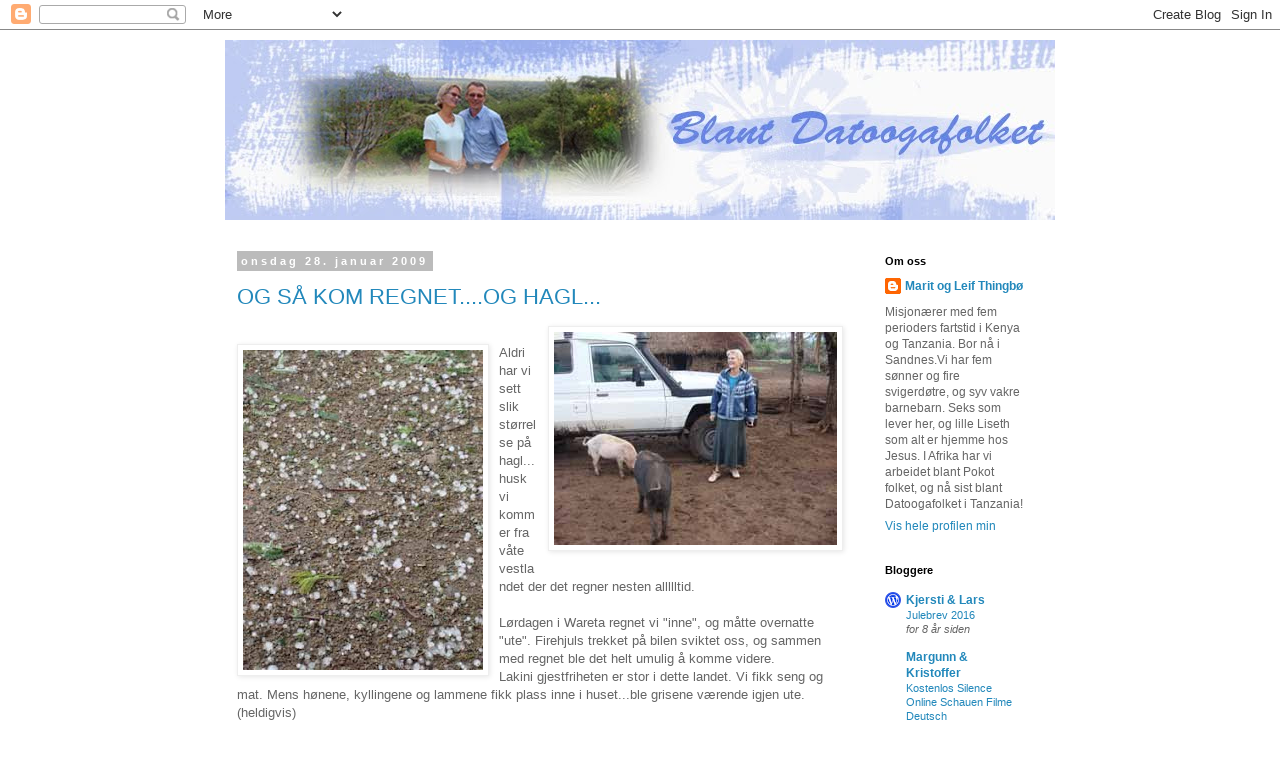

--- FILE ---
content_type: text/html; charset=UTF-8
request_url: https://maritogleif.blogspot.com/2009/01/
body_size: 14026
content:
<!DOCTYPE html>
<html class='v2' dir='ltr' lang='no'>
<head>
<link href='https://www.blogger.com/static/v1/widgets/4128112664-css_bundle_v2.css' rel='stylesheet' type='text/css'/>
<meta content='width=1100' name='viewport'/>
<meta content='text/html; charset=UTF-8' http-equiv='Content-Type'/>
<meta content='blogger' name='generator'/>
<link href='https://maritogleif.blogspot.com/favicon.ico' rel='icon' type='image/x-icon'/>
<link href='http://maritogleif.blogspot.com/2009/01/' rel='canonical'/>
<link rel="alternate" type="application/atom+xml" title="Blant datoogafolket - Atom" href="https://maritogleif.blogspot.com/feeds/posts/default" />
<link rel="alternate" type="application/rss+xml" title="Blant datoogafolket - RSS" href="https://maritogleif.blogspot.com/feeds/posts/default?alt=rss" />
<link rel="service.post" type="application/atom+xml" title="Blant datoogafolket - Atom" href="https://www.blogger.com/feeds/7859198148233978368/posts/default" />
<!--Can't find substitution for tag [blog.ieCssRetrofitLinks]-->
<meta content='http://maritogleif.blogspot.com/2009/01/' property='og:url'/>
<meta content='Blant datoogafolket' property='og:title'/>
<meta content='' property='og:description'/>
<title>Blant datoogafolket: januar 2009</title>
<style id='page-skin-1' type='text/css'><!--
/*
-----------------------------------------------
Blogger Template Style
Name:     Simple
Designer: Blogger
URL:      www.blogger.com
----------------------------------------------- */
/* Content
----------------------------------------------- */
body {
font: normal normal 12px 'Trebuchet MS', Trebuchet, Verdana, sans-serif;
color: #666666;
background: #ffffff none repeat scroll top left;
padding: 0 0 0 0;
}
html body .region-inner {
min-width: 0;
max-width: 100%;
width: auto;
}
h2 {
font-size: 22px;
}
a:link {
text-decoration:none;
color: #2288bb;
}
a:visited {
text-decoration:none;
color: #888888;
}
a:hover {
text-decoration:underline;
color: #33aaff;
}
.body-fauxcolumn-outer .fauxcolumn-inner {
background: transparent none repeat scroll top left;
_background-image: none;
}
.body-fauxcolumn-outer .cap-top {
position: absolute;
z-index: 1;
height: 400px;
width: 100%;
}
.body-fauxcolumn-outer .cap-top .cap-left {
width: 100%;
background: transparent none repeat-x scroll top left;
_background-image: none;
}
.content-outer {
-moz-box-shadow: 0 0 0 rgba(0, 0, 0, .15);
-webkit-box-shadow: 0 0 0 rgba(0, 0, 0, .15);
-goog-ms-box-shadow: 0 0 0 #333333;
box-shadow: 0 0 0 rgba(0, 0, 0, .15);
margin-bottom: 1px;
}
.content-inner {
padding: 10px 40px;
}
.content-inner {
background-color: #ffffff;
}
/* Header
----------------------------------------------- */
.header-outer {
background: transparent none repeat-x scroll 0 -400px;
_background-image: none;
}
.Header h1 {
font: normal normal 40px 'Trebuchet MS',Trebuchet,Verdana,sans-serif;
color: #000000;
text-shadow: 0 0 0 rgba(0, 0, 0, .2);
}
.Header h1 a {
color: #000000;
}
.Header .description {
font-size: 18px;
color: #000000;
}
.header-inner .Header .titlewrapper {
padding: 22px 0;
}
.header-inner .Header .descriptionwrapper {
padding: 0 0;
}
/* Tabs
----------------------------------------------- */
.tabs-inner .section:first-child {
border-top: 0 solid #dddddd;
}
.tabs-inner .section:first-child ul {
margin-top: -1px;
border-top: 1px solid #dddddd;
border-left: 1px solid #dddddd;
border-right: 1px solid #dddddd;
}
.tabs-inner .widget ul {
background: transparent none repeat-x scroll 0 -800px;
_background-image: none;
border-bottom: 1px solid #dddddd;
margin-top: 0;
margin-left: -30px;
margin-right: -30px;
}
.tabs-inner .widget li a {
display: inline-block;
padding: .6em 1em;
font: normal normal 12px 'Trebuchet MS', Trebuchet, Verdana, sans-serif;
color: #000000;
border-left: 1px solid #ffffff;
border-right: 1px solid #dddddd;
}
.tabs-inner .widget li:first-child a {
border-left: none;
}
.tabs-inner .widget li.selected a, .tabs-inner .widget li a:hover {
color: #000000;
background-color: #eeeeee;
text-decoration: none;
}
/* Columns
----------------------------------------------- */
.main-outer {
border-top: 0 solid transparent;
}
.fauxcolumn-left-outer .fauxcolumn-inner {
border-right: 1px solid transparent;
}
.fauxcolumn-right-outer .fauxcolumn-inner {
border-left: 1px solid transparent;
}
/* Headings
----------------------------------------------- */
div.widget > h2,
div.widget h2.title {
margin: 0 0 1em 0;
font: normal bold 11px 'Trebuchet MS',Trebuchet,Verdana,sans-serif;
color: #000000;
}
/* Widgets
----------------------------------------------- */
.widget .zippy {
color: #999999;
text-shadow: 2px 2px 1px rgba(0, 0, 0, .1);
}
.widget .popular-posts ul {
list-style: none;
}
/* Posts
----------------------------------------------- */
h2.date-header {
font: normal bold 11px Arial, Tahoma, Helvetica, FreeSans, sans-serif;
}
.date-header span {
background-color: #bbbbbb;
color: #ffffff;
padding: 0.4em;
letter-spacing: 3px;
margin: inherit;
}
.main-inner {
padding-top: 35px;
padding-bottom: 65px;
}
.main-inner .column-center-inner {
padding: 0 0;
}
.main-inner .column-center-inner .section {
margin: 0 1em;
}
.post {
margin: 0 0 45px 0;
}
h3.post-title, .comments h4 {
font: normal normal 22px 'Trebuchet MS',Trebuchet,Verdana,sans-serif;
margin: .75em 0 0;
}
.post-body {
font-size: 110%;
line-height: 1.4;
position: relative;
}
.post-body img, .post-body .tr-caption-container, .Profile img, .Image img,
.BlogList .item-thumbnail img {
padding: 2px;
background: #ffffff;
border: 1px solid #eeeeee;
-moz-box-shadow: 1px 1px 5px rgba(0, 0, 0, .1);
-webkit-box-shadow: 1px 1px 5px rgba(0, 0, 0, .1);
box-shadow: 1px 1px 5px rgba(0, 0, 0, .1);
}
.post-body img, .post-body .tr-caption-container {
padding: 5px;
}
.post-body .tr-caption-container {
color: #666666;
}
.post-body .tr-caption-container img {
padding: 0;
background: transparent;
border: none;
-moz-box-shadow: 0 0 0 rgba(0, 0, 0, .1);
-webkit-box-shadow: 0 0 0 rgba(0, 0, 0, .1);
box-shadow: 0 0 0 rgba(0, 0, 0, .1);
}
.post-header {
margin: 0 0 1.5em;
line-height: 1.6;
font-size: 90%;
}
.post-footer {
margin: 20px -2px 0;
padding: 5px 10px;
color: #666666;
background-color: #eeeeee;
border-bottom: 1px solid #eeeeee;
line-height: 1.6;
font-size: 90%;
}
#comments .comment-author {
padding-top: 1.5em;
border-top: 1px solid transparent;
background-position: 0 1.5em;
}
#comments .comment-author:first-child {
padding-top: 0;
border-top: none;
}
.avatar-image-container {
margin: .2em 0 0;
}
#comments .avatar-image-container img {
border: 1px solid #eeeeee;
}
/* Comments
----------------------------------------------- */
.comments .comments-content .icon.blog-author {
background-repeat: no-repeat;
background-image: url([data-uri]);
}
.comments .comments-content .loadmore a {
border-top: 1px solid #999999;
border-bottom: 1px solid #999999;
}
.comments .comment-thread.inline-thread {
background-color: #eeeeee;
}
.comments .continue {
border-top: 2px solid #999999;
}
/* Accents
---------------------------------------------- */
.section-columns td.columns-cell {
border-left: 1px solid transparent;
}
.blog-pager {
background: transparent url(//www.blogblog.com/1kt/simple/paging_dot.png) repeat-x scroll top center;
}
.blog-pager-older-link, .home-link,
.blog-pager-newer-link {
background-color: #ffffff;
padding: 5px;
}
.footer-outer {
border-top: 1px dashed #bbbbbb;
}
/* Mobile
----------------------------------------------- */
body.mobile  {
background-size: auto;
}
.mobile .body-fauxcolumn-outer {
background: transparent none repeat scroll top left;
}
.mobile .body-fauxcolumn-outer .cap-top {
background-size: 100% auto;
}
.mobile .content-outer {
-webkit-box-shadow: 0 0 3px rgba(0, 0, 0, .15);
box-shadow: 0 0 3px rgba(0, 0, 0, .15);
}
.mobile .tabs-inner .widget ul {
margin-left: 0;
margin-right: 0;
}
.mobile .post {
margin: 0;
}
.mobile .main-inner .column-center-inner .section {
margin: 0;
}
.mobile .date-header span {
padding: 0.1em 10px;
margin: 0 -10px;
}
.mobile h3.post-title {
margin: 0;
}
.mobile .blog-pager {
background: transparent none no-repeat scroll top center;
}
.mobile .footer-outer {
border-top: none;
}
.mobile .main-inner, .mobile .footer-inner {
background-color: #ffffff;
}
.mobile-index-contents {
color: #666666;
}
.mobile-link-button {
background-color: #2288bb;
}
.mobile-link-button a:link, .mobile-link-button a:visited {
color: #ffffff;
}
.mobile .tabs-inner .section:first-child {
border-top: none;
}
.mobile .tabs-inner .PageList .widget-content {
background-color: #eeeeee;
color: #000000;
border-top: 1px solid #dddddd;
border-bottom: 1px solid #dddddd;
}
.mobile .tabs-inner .PageList .widget-content .pagelist-arrow {
border-left: 1px solid #dddddd;
}

--></style>
<style id='template-skin-1' type='text/css'><!--
body {
min-width: 910px;
}
.content-outer, .content-fauxcolumn-outer, .region-inner {
min-width: 910px;
max-width: 910px;
_width: 910px;
}
.main-inner .columns {
padding-left: 0px;
padding-right: 200px;
}
.main-inner .fauxcolumn-center-outer {
left: 0px;
right: 200px;
/* IE6 does not respect left and right together */
_width: expression(this.parentNode.offsetWidth -
parseInt("0px") -
parseInt("200px") + 'px');
}
.main-inner .fauxcolumn-left-outer {
width: 0px;
}
.main-inner .fauxcolumn-right-outer {
width: 200px;
}
.main-inner .column-left-outer {
width: 0px;
right: 100%;
margin-left: -0px;
}
.main-inner .column-right-outer {
width: 200px;
margin-right: -200px;
}
#layout {
min-width: 0;
}
#layout .content-outer {
min-width: 0;
width: 800px;
}
#layout .region-inner {
min-width: 0;
width: auto;
}
body#layout div.add_widget {
padding: 8px;
}
body#layout div.add_widget a {
margin-left: 32px;
}
--></style>
<link href='https://www.blogger.com/dyn-css/authorization.css?targetBlogID=7859198148233978368&amp;zx=24a0f625-8a6e-46c7-98f5-69ac1aedd8ec' media='none' onload='if(media!=&#39;all&#39;)media=&#39;all&#39;' rel='stylesheet'/><noscript><link href='https://www.blogger.com/dyn-css/authorization.css?targetBlogID=7859198148233978368&amp;zx=24a0f625-8a6e-46c7-98f5-69ac1aedd8ec' rel='stylesheet'/></noscript>
<meta name='google-adsense-platform-account' content='ca-host-pub-1556223355139109'/>
<meta name='google-adsense-platform-domain' content='blogspot.com'/>

</head>
<body class='loading variant-simplysimple'>
<div class='navbar section' id='navbar' name='Navbar'><div class='widget Navbar' data-version='1' id='Navbar1'><script type="text/javascript">
    function setAttributeOnload(object, attribute, val) {
      if(window.addEventListener) {
        window.addEventListener('load',
          function(){ object[attribute] = val; }, false);
      } else {
        window.attachEvent('onload', function(){ object[attribute] = val; });
      }
    }
  </script>
<div id="navbar-iframe-container"></div>
<script type="text/javascript" src="https://apis.google.com/js/platform.js"></script>
<script type="text/javascript">
      gapi.load("gapi.iframes:gapi.iframes.style.bubble", function() {
        if (gapi.iframes && gapi.iframes.getContext) {
          gapi.iframes.getContext().openChild({
              url: 'https://www.blogger.com/navbar/7859198148233978368?origin\x3dhttps://maritogleif.blogspot.com',
              where: document.getElementById("navbar-iframe-container"),
              id: "navbar-iframe"
          });
        }
      });
    </script><script type="text/javascript">
(function() {
var script = document.createElement('script');
script.type = 'text/javascript';
script.src = '//pagead2.googlesyndication.com/pagead/js/google_top_exp.js';
var head = document.getElementsByTagName('head')[0];
if (head) {
head.appendChild(script);
}})();
</script>
</div></div>
<div class='body-fauxcolumns'>
<div class='fauxcolumn-outer body-fauxcolumn-outer'>
<div class='cap-top'>
<div class='cap-left'></div>
<div class='cap-right'></div>
</div>
<div class='fauxborder-left'>
<div class='fauxborder-right'></div>
<div class='fauxcolumn-inner'>
</div>
</div>
<div class='cap-bottom'>
<div class='cap-left'></div>
<div class='cap-right'></div>
</div>
</div>
</div>
<div class='content'>
<div class='content-fauxcolumns'>
<div class='fauxcolumn-outer content-fauxcolumn-outer'>
<div class='cap-top'>
<div class='cap-left'></div>
<div class='cap-right'></div>
</div>
<div class='fauxborder-left'>
<div class='fauxborder-right'></div>
<div class='fauxcolumn-inner'>
</div>
</div>
<div class='cap-bottom'>
<div class='cap-left'></div>
<div class='cap-right'></div>
</div>
</div>
</div>
<div class='content-outer'>
<div class='content-cap-top cap-top'>
<div class='cap-left'></div>
<div class='cap-right'></div>
</div>
<div class='fauxborder-left content-fauxborder-left'>
<div class='fauxborder-right content-fauxborder-right'></div>
<div class='content-inner'>
<header>
<div class='header-outer'>
<div class='header-cap-top cap-top'>
<div class='cap-left'></div>
<div class='cap-right'></div>
</div>
<div class='fauxborder-left header-fauxborder-left'>
<div class='fauxborder-right header-fauxborder-right'></div>
<div class='region-inner header-inner'>
<div class='header section' id='header' name='Overskrift'><div class='widget Header' data-version='1' id='Header1'>
<div id='header-inner'>
<a href='https://maritogleif.blogspot.com/' style='display: block'>
<img alt='Blant datoogafolket' height='180px; ' id='Header1_headerimg' src='https://blogger.googleusercontent.com/img/b/R29vZ2xl/AVvXsEjBM3boqjmtW4UFWG382ybklsfwq4EMPyXqF4pMQ9zM18Ac_GX8uHHdQN3pJakAPjP5F6Z35tnfuDJx3pS7npg0lsvXXkS65WfWaz4INjjOJj23cBMf7c-q3tOm0BgpdcVFAQ8i9tV9Lq1_/s1600-r/mor.jpg' style='display: block' width='910px; '/>
</a>
</div>
</div></div>
</div>
</div>
<div class='header-cap-bottom cap-bottom'>
<div class='cap-left'></div>
<div class='cap-right'></div>
</div>
</div>
</header>
<div class='tabs-outer'>
<div class='tabs-cap-top cap-top'>
<div class='cap-left'></div>
<div class='cap-right'></div>
</div>
<div class='fauxborder-left tabs-fauxborder-left'>
<div class='fauxborder-right tabs-fauxborder-right'></div>
<div class='region-inner tabs-inner'>
<div class='tabs no-items section' id='crosscol' name='Krysskolonne'></div>
<div class='tabs no-items section' id='crosscol-overflow' name='Cross-Column 2'></div>
</div>
</div>
<div class='tabs-cap-bottom cap-bottom'>
<div class='cap-left'></div>
<div class='cap-right'></div>
</div>
</div>
<div class='main-outer'>
<div class='main-cap-top cap-top'>
<div class='cap-left'></div>
<div class='cap-right'></div>
</div>
<div class='fauxborder-left main-fauxborder-left'>
<div class='fauxborder-right main-fauxborder-right'></div>
<div class='region-inner main-inner'>
<div class='columns fauxcolumns'>
<div class='fauxcolumn-outer fauxcolumn-center-outer'>
<div class='cap-top'>
<div class='cap-left'></div>
<div class='cap-right'></div>
</div>
<div class='fauxborder-left'>
<div class='fauxborder-right'></div>
<div class='fauxcolumn-inner'>
</div>
</div>
<div class='cap-bottom'>
<div class='cap-left'></div>
<div class='cap-right'></div>
</div>
</div>
<div class='fauxcolumn-outer fauxcolumn-left-outer'>
<div class='cap-top'>
<div class='cap-left'></div>
<div class='cap-right'></div>
</div>
<div class='fauxborder-left'>
<div class='fauxborder-right'></div>
<div class='fauxcolumn-inner'>
</div>
</div>
<div class='cap-bottom'>
<div class='cap-left'></div>
<div class='cap-right'></div>
</div>
</div>
<div class='fauxcolumn-outer fauxcolumn-right-outer'>
<div class='cap-top'>
<div class='cap-left'></div>
<div class='cap-right'></div>
</div>
<div class='fauxborder-left'>
<div class='fauxborder-right'></div>
<div class='fauxcolumn-inner'>
</div>
</div>
<div class='cap-bottom'>
<div class='cap-left'></div>
<div class='cap-right'></div>
</div>
</div>
<!-- corrects IE6 width calculation -->
<div class='columns-inner'>
<div class='column-center-outer'>
<div class='column-center-inner'>
<div class='main section' id='main' name='Hoveddel'><div class='widget Blog' data-version='1' id='Blog1'>
<div class='blog-posts hfeed'>

          <div class="date-outer">
        
<h2 class='date-header'><span>onsdag 28. januar 2009</span></h2>

          <div class="date-posts">
        
<div class='post-outer'>
<div class='post hentry uncustomized-post-template' itemprop='blogPost' itemscope='itemscope' itemtype='http://schema.org/BlogPosting'>
<meta content='https://blogger.googleusercontent.com/img/b/R29vZ2xl/AVvXsEifkRovLxyibq4Bp_0HxNF1RKZnCh7LI7ymD6L0uBbyrouY1XaftMyUqXhGc_7VlPfr_AduvnTkEHHqlmTtFV_ojqGFvzOOK9taOOixkWAN3Mc8aK215UyZWCE5QlDxZhMvP7GRNu88ihC8/s320/S%C3%B8le+og+gris.jpg' itemprop='image_url'/>
<meta content='7859198148233978368' itemprop='blogId'/>
<meta content='1826987575020354962' itemprop='postId'/>
<a name='1826987575020354962'></a>
<h3 class='post-title entry-title' itemprop='name'>
<a href='https://maritogleif.blogspot.com/2009/01/og-sa-kom-regnetog-hagl.html'>OG SÅ KOM REGNET....OG HAGL...</a>
</h3>
<div class='post-header'>
<div class='post-header-line-1'></div>
</div>
<div class='post-body entry-content' id='post-body-1826987575020354962' itemprop='description articleBody'>
<a href="https://blogger.googleusercontent.com/img/b/R29vZ2xl/AVvXsEifkRovLxyibq4Bp_0HxNF1RKZnCh7LI7ymD6L0uBbyrouY1XaftMyUqXhGc_7VlPfr_AduvnTkEHHqlmTtFV_ojqGFvzOOK9taOOixkWAN3Mc8aK215UyZWCE5QlDxZhMvP7GRNu88ihC8/s1600-h/S%C3%B8le+og+gris.jpg" onblur="try {parent.deselectBloggerImageGracefully();} catch(e) {}"><img alt="" border="0" id="BLOGGER_PHOTO_ID_5296284604645323634" src="https://blogger.googleusercontent.com/img/b/R29vZ2xl/AVvXsEifkRovLxyibq4Bp_0HxNF1RKZnCh7LI7ymD6L0uBbyrouY1XaftMyUqXhGc_7VlPfr_AduvnTkEHHqlmTtFV_ojqGFvzOOK9taOOixkWAN3Mc8aK215UyZWCE5QlDxZhMvP7GRNu88ihC8/s320/S%C3%B8le+og+gris.jpg" style="float:right; margin:0 0 10px 10px;cursor:pointer; cursor:hand;width: 283px; height: 213px;" /></a><br /><a href="https://blogger.googleusercontent.com/img/b/R29vZ2xl/AVvXsEigvSpc66_ob9MKqnEw4TPCIQS1Ce4WW-98HxPicCOLZ6MgcVqsHs8wPTOR7mdCmO8v9rKgIUpG5_wUN0i90mAAhKoTPgRdObf1Z6q3A0bdqgEbEGZ0UcRbRN1p6se-p9pkYHhU0RqozOkj/s1600-h/Hagl.jpg" onblur="try {parent.deselectBloggerImageGracefully();} catch(e) {}"><img alt="" border="0" id="BLOGGER_PHOTO_ID_5296283871897756290" src="https://blogger.googleusercontent.com/img/b/R29vZ2xl/AVvXsEigvSpc66_ob9MKqnEw4TPCIQS1Ce4WW-98HxPicCOLZ6MgcVqsHs8wPTOR7mdCmO8v9rKgIUpG5_wUN0i90mAAhKoTPgRdObf1Z6q3A0bdqgEbEGZ0UcRbRN1p6se-p9pkYHhU0RqozOkj/s320/Hagl.jpg" style="float:left; margin:0 10px 10px 0;cursor:pointer; cursor:hand;width: 240px; height: 320px;" /></a><div style="text-align: left;"><span class="Apple-style-span" style="font-size: small;">Aldri har vi sett slik størrelse på hagl...husk vi kommer fra våte vestlandet der det regner nesten allllltid.</span></div><div style="text-align: left;"><span class="Apple-style-span" style="font-size: small;"><br /></span></div><div style="text-align: left;"><span class="Apple-style-span" style="font-size: small;">Lørdagen i Wareta regnet vi "inne", og måtte overnatte "ute". Firehjuls trekket på bilen sviktet oss, og sammen med regnet ble det helt umulig å komme videre.&#160;</span></div><div style="text-align: left;"><span class="Apple-style-span" style="font-size: small;">Lakini gjestfriheten er stor i dette landet. Vi fikk seng og mat. Mens hønene, kyllingene og lammene fikk plass inne i huset...ble grisene værende igjen ute. (heldigvis)</span></div><div style="text-align: left;"><span class="Apple-style-span" style="font-size: small;"><br /></span></div><div style="text-align: left;"><span class="Apple-style-span" style="font-size: small;">Det hører med til historien at noen rotter vekket oss midt på natta, men de er jo ett naturlig inventar i ett hus, så...&#160;</span></div><div style="text-align: left;"><span class="Apple-style-span" style="font-size: small;">MEN:</span></div><div style="text-align: left;"><span class="Apple-style-span" style="font-size: small;">"Da skal Herren gi regn for såkornet du sår i jorden. Han skal gi brød av jordens grøde, og det skal være kraftig og saftig..." Jes.30.23</span></div><div style="text-align: left;"><span class="Apple-style-span" style="font-style: italic;"><span class="Apple-style-span" style="font-size: small;">Vi tror gode Herre at også denne ufrivillige overnattingen er en del av såarbeidet...må du la det regne over hjemmet vi bodde i...</span></span></div><div style="text-align: left;"><span class="Apple-style-span" style="font-size: small;">&#160;</span></div>
<div style='clear: both;'></div>
</div>
<div class='post-footer'>
<div class='post-footer-line post-footer-line-1'>
<span class='post-author vcard'>
Lagt inn av
<span class='fn' itemprop='author' itemscope='itemscope' itemtype='http://schema.org/Person'>
<meta content='https://www.blogger.com/profile/17454081050346368265' itemprop='url'/>
<a class='g-profile' href='https://www.blogger.com/profile/17454081050346368265' rel='author' title='author profile'>
<span itemprop='name'>Marit og Leif Thingbø</span>
</a>
</span>
</span>
<span class='post-timestamp'>
kl.
<meta content='http://maritogleif.blogspot.com/2009/01/og-sa-kom-regnetog-hagl.html' itemprop='url'/>
<a class='timestamp-link' href='https://maritogleif.blogspot.com/2009/01/og-sa-kom-regnetog-hagl.html' rel='bookmark' title='permanent link'><abbr class='published' itemprop='datePublished' title='2009-01-28T02:04:00-08:00'>02:04</abbr></a>
</span>
<span class='post-comment-link'>
<a class='comment-link' href='https://www.blogger.com/comment/fullpage/post/7859198148233978368/1826987575020354962' onclick=''>
6 kommentarer:
  </a>
</span>
<span class='post-icons'>
<span class='item-control blog-admin pid-1874926849'>
<a href='https://www.blogger.com/post-edit.g?blogID=7859198148233978368&postID=1826987575020354962&from=pencil' title='Rediger innlegg'>
<img alt='' class='icon-action' height='18' src='https://resources.blogblog.com/img/icon18_edit_allbkg.gif' width='18'/>
</a>
</span>
</span>
<div class='post-share-buttons goog-inline-block'>
</div>
</div>
<div class='post-footer-line post-footer-line-2'>
<span class='post-labels'>
</span>
</div>
<div class='post-footer-line post-footer-line-3'>
<span class='post-location'>
</span>
</div>
</div>
</div>
</div>
<div class='post-outer'>
<div class='post hentry uncustomized-post-template' itemprop='blogPost' itemscope='itemscope' itemtype='http://schema.org/BlogPosting'>
<meta content='https://blogger.googleusercontent.com/img/b/R29vZ2xl/AVvXsEh4U5xVYgqGF4tCgjYmEGmCaCkkhubeVR2xM4QEO5zvGXr-lRGVGFFqx4l0_k5lUO3ief_7Sp8lVGTgsKNhBoqrNqvmMl-QmtUiDXQyraRFAvgbIxOH8OaML47x4HgoP8ZrRA6dYHSIaEwm/s320/Pl%C3%B8ying.jpg' itemprop='image_url'/>
<meta content='7859198148233978368' itemprop='blogId'/>
<meta content='3771252678528527688' itemprop='postId'/>
<a name='3771252678528527688'></a>
<h3 class='post-title entry-title' itemprop='name'>
<a href='https://maritogleif.blogspot.com/2009/01/satid.html'>SÅTID</a>
</h3>
<div class='post-header'>
<div class='post-header-line-1'></div>
</div>
<div class='post-body entry-content' id='post-body-3771252678528527688' itemprop='description articleBody'>
<div><br /></div><div><br /></div><div><br /></div><div style="text-align: center;">EN SÅMANN GIKK UT FOR Å SÅ....</div><div style="text-align: center;">Noen sår, andre vanner, men det er Gud som gir vekst.</div><a href="https://blogger.googleusercontent.com/img/b/R29vZ2xl/AVvXsEh4U5xVYgqGF4tCgjYmEGmCaCkkhubeVR2xM4QEO5zvGXr-lRGVGFFqx4l0_k5lUO3ief_7Sp8lVGTgsKNhBoqrNqvmMl-QmtUiDXQyraRFAvgbIxOH8OaML47x4HgoP8ZrRA6dYHSIaEwm/s1600-h/Pl%C3%B8ying.jpg" onblur="try {parent.deselectBloggerImageGracefully();} catch(e) {}"><img alt="" border="0" id="BLOGGER_PHOTO_ID_5296281487303664530" src="https://blogger.googleusercontent.com/img/b/R29vZ2xl/AVvXsEh4U5xVYgqGF4tCgjYmEGmCaCkkhubeVR2xM4QEO5zvGXr-lRGVGFFqx4l0_k5lUO3ief_7Sp8lVGTgsKNhBoqrNqvmMl-QmtUiDXQyraRFAvgbIxOH8OaML47x4HgoP8ZrRA6dYHSIaEwm/s320/Pl%C3%B8ying.jpg" style="display:block; margin:0px auto 10px; text-align:center;cursor:pointer; cursor:hand;width: 320px; height: 240px;" /></a><div style="text-align: center;">To flotte evangelister, ute med "såkorn"...Her rigges det til for film. Evangelistene Sakkayo og Immanueli</div><a href="https://blogger.googleusercontent.com/img/b/R29vZ2xl/AVvXsEhsgO4LdcC95dLe2ONjs_w50ZLd-FL9OYtI1T959BO4SsgF-Ok9iAW-2fgeJNG71eVJNlpKt12ynGAWM_6nocw0-A3g0ecjTKWcYNH9SkMiNH4bKqiKM-xaLof4N6F0_gzk2BH6QDCrpyuA/s1600-h/Sammen+om+%C3%A5+tjene.jpg" onblur="try {parent.deselectBloggerImageGracefully();} catch(e) {}"><img alt="" border="0" id="BLOGGER_PHOTO_ID_5296281214650085442" src="https://blogger.googleusercontent.com/img/b/R29vZ2xl/AVvXsEhsgO4LdcC95dLe2ONjs_w50ZLd-FL9OYtI1T959BO4SsgF-Ok9iAW-2fgeJNG71eVJNlpKt12ynGAWM_6nocw0-A3g0ecjTKWcYNH9SkMiNH4bKqiKM-xaLof4N6F0_gzk2BH6QDCrpyuA/s320/Sammen+om+%C3%A5+tjene.jpg" style="display:block; margin:0px auto 10px; text-align:center;cursor:pointer; cursor:hand;width: 240px; height: 320px;" /></a><div style="text-align: center;">OG her to andre "flotte" evangelister. "Sammen om å tjene"...her hos fru prest i Ghairo.</div><a href="https://blogger.googleusercontent.com/img/b/R29vZ2xl/AVvXsEjfj1hkU_uvlIvpIJUlDft0L7T8qwlHl2Vck6ylzBZKztnMz54_sKzVBmZn7IP3598aDYL78paNpC9_K1Fr8my2QlgNaLIYvl04Gixwrug1gJVVvUAl90x4iOh8gz4GZ0VveH6SIqU2HTSE/s1600-h/Marit+og+Mama+Giray.jpg" onblur="try {parent.deselectBloggerImageGracefully();} catch(e) {}"><img alt="" border="0" id="BLOGGER_PHOTO_ID_5296280964488097314" src="https://blogger.googleusercontent.com/img/b/R29vZ2xl/AVvXsEjfj1hkU_uvlIvpIJUlDft0L7T8qwlHl2Vck6ylzBZKztnMz54_sKzVBmZn7IP3598aDYL78paNpC9_K1Fr8my2QlgNaLIYvl04Gixwrug1gJVVvUAl90x4iOh8gz4GZ0VveH6SIqU2HTSE/s320/Marit+og+Mama+Giray.jpg" style="display:block; margin:0px auto 10px; text-align:center;cursor:pointer; cursor:hand;width: 240px; height: 320px;" /></a><div style="text-align: center;">Bildene er fra Ghiro prestegjeld hvor vi var forrige helg. Seminar, fellesskap og evangelisering...og HAGL... se bloggen over. SMIL Vi trives...</div>
<div style='clear: both;'></div>
</div>
<div class='post-footer'>
<div class='post-footer-line post-footer-line-1'>
<span class='post-author vcard'>
Lagt inn av
<span class='fn' itemprop='author' itemscope='itemscope' itemtype='http://schema.org/Person'>
<meta content='https://www.blogger.com/profile/17454081050346368265' itemprop='url'/>
<a class='g-profile' href='https://www.blogger.com/profile/17454081050346368265' rel='author' title='author profile'>
<span itemprop='name'>Marit og Leif Thingbø</span>
</a>
</span>
</span>
<span class='post-timestamp'>
kl.
<meta content='http://maritogleif.blogspot.com/2009/01/satid.html' itemprop='url'/>
<a class='timestamp-link' href='https://maritogleif.blogspot.com/2009/01/satid.html' rel='bookmark' title='permanent link'><abbr class='published' itemprop='datePublished' title='2009-01-28T01:53:00-08:00'>01:53</abbr></a>
</span>
<span class='post-comment-link'>
<a class='comment-link' href='https://www.blogger.com/comment/fullpage/post/7859198148233978368/3771252678528527688' onclick=''>
Ingen kommentarer:
  </a>
</span>
<span class='post-icons'>
<span class='item-control blog-admin pid-1874926849'>
<a href='https://www.blogger.com/post-edit.g?blogID=7859198148233978368&postID=3771252678528527688&from=pencil' title='Rediger innlegg'>
<img alt='' class='icon-action' height='18' src='https://resources.blogblog.com/img/icon18_edit_allbkg.gif' width='18'/>
</a>
</span>
</span>
<div class='post-share-buttons goog-inline-block'>
</div>
</div>
<div class='post-footer-line post-footer-line-2'>
<span class='post-labels'>
</span>
</div>
<div class='post-footer-line post-footer-line-3'>
<span class='post-location'>
</span>
</div>
</div>
</div>
</div>

          </div></div>
        

          <div class="date-outer">
        
<h2 class='date-header'><span>tirsdag 6. januar 2009</span></h2>

          <div class="date-posts">
        
<div class='post-outer'>
<div class='post hentry uncustomized-post-template' itemprop='blogPost' itemscope='itemscope' itemtype='http://schema.org/BlogPosting'>
<meta content='https://blogger.googleusercontent.com/img/b/R29vZ2xl/AVvXsEg9pFZkwiER1gI8GwKkxRbxcNVNfFSbJ9qRn02a3cr974NIpi_v67RZ8gnVQzmRQ8JfoMcd5BHaExfWl0qN6XkFPc5DrxI6jIYLWEwuKZqlLEEXpYQ8IuODbOR_Ysri52-LlsZlPd39Jb2L/s320/bryllup.jpg' itemprop='image_url'/>
<meta content='7859198148233978368' itemprop='blogId'/>
<meta content='6636894401779003044' itemprop='postId'/>
<a name='6636894401779003044'></a>
<h3 class='post-title entry-title' itemprop='name'>
<a href='https://maritogleif.blogspot.com/2009/01/det-kalde-nord.html'>DET KALDE NORD</a>
</h3>
<div class='post-header'>
<div class='post-header-line-1'></div>
</div>
<div class='post-body entry-content' id='post-body-6636894401779003044' itemprop='description articleBody'>
<div style="text-align: center;"><div style="text-align: left;"><span class="Apple-style-span" style="font-size: medium;">Siste del av året 2008 bød på sorger og gleder. Det ble hjem til begravelse for svigerinne Kristin. Deretter bryllupsfest for Karen og Sveinung. Og så feiret vi Jesu fødsel og komme. Takk også til gode venner på Sviland som inviterte til nyttårsfeiring.&#160;</span></div><div style="text-align: left;"><span class="Apple-style-span" style="font-size: medium;">2 januar satt vi oss på flyet igjen, og er nå på plass i Katesh hos våre kjære venner her ute. (Det må nevnes, at for noen av oss var det birrkaldt i gamlelandet)...<br /></span></div></div><div><span class="Apple-style-span" style="font-size: medium;"><br /></span></div><span class="Apple-style-span" style="font-size: medium;"><a href="https://blogger.googleusercontent.com/img/b/R29vZ2xl/AVvXsEi930PzdWtbQoWpQa8-kOwaLe5bMyCall1McIQGBTCr1EZ0eeqcAc9NvwZgdPdbALTKL2DlMpodi8HojKyER3AdFNmMfpO551mRb_QmfrRREUa5Ira-VHNkgC-bqqXTs_AH585MkACm3Blj/s1600-h/Sola.jpg" onblur="try {parent.deselectBloggerImageGracefully();} catch(e) {}"></a></span><div style="text-align: center;"><span class="Apple-style-span" style="font-size: medium;">Bryllupsfest på Vaulali for Karen og Sveinung. Her i brudeutstyr fra Katesh.</span><br /></div><a href="https://blogger.googleusercontent.com/img/b/R29vZ2xl/AVvXsEg9pFZkwiER1gI8GwKkxRbxcNVNfFSbJ9qRn02a3cr974NIpi_v67RZ8gnVQzmRQ8JfoMcd5BHaExfWl0qN6XkFPc5DrxI6jIYLWEwuKZqlLEEXpYQ8IuODbOR_Ysri52-LlsZlPd39Jb2L/s1600-h/bryllup.jpg" onblur="try {parent.deselectBloggerImageGracefully();} catch(e) {}"><img alt="" border="0" id="BLOGGER_PHOTO_ID_5288439239719793778" src="https://blogger.googleusercontent.com/img/b/R29vZ2xl/AVvXsEg9pFZkwiER1gI8GwKkxRbxcNVNfFSbJ9qRn02a3cr974NIpi_v67RZ8gnVQzmRQ8JfoMcd5BHaExfWl0qN6XkFPc5DrxI6jIYLWEwuKZqlLEEXpYQ8IuODbOR_Ysri52-LlsZlPd39Jb2L/s320/bryllup.jpg" style="display:block; margin:0px auto 10px; text-align:center;cursor:pointer; cursor:hand;width: 320px; height: 214px;" /></a><div style="text-align: center;"><span class="Apple-style-span" style="font-size: medium;">Familien Thingbø pr. 20 desember 2008</span></div><a href="https://blogger.googleusercontent.com/img/b/R29vZ2xl/AVvXsEh41UiY6Q4Sor_oyttyTiyH-9oNtXcrd0tAvxeR_hryo2pwOuQDeJCle8A56f_BTFm_wLI32Ws5k-BH98lavngqo6vzewyciY_waigA7gvBWyGgcfbK89S8VSaiok1Gp-Q-IEH3vF9ltPRY/s1600-h/Familien.jpg" onblur="try {parent.deselectBloggerImageGracefully();} catch(e) {}"><img alt="" border="0" id="BLOGGER_PHOTO_ID_5288438950523821682" src="https://blogger.googleusercontent.com/img/b/R29vZ2xl/AVvXsEh41UiY6Q4Sor_oyttyTiyH-9oNtXcrd0tAvxeR_hryo2pwOuQDeJCle8A56f_BTFm_wLI32Ws5k-BH98lavngqo6vzewyciY_waigA7gvBWyGgcfbK89S8VSaiok1Gp-Q-IEH3vF9ltPRY/s320/Familien.jpg" style="display:block; margin:0px auto 10px; text-align:center;cursor:pointer; cursor:hand;width: 320px; height: 240px;" /></a><div style="text-align: center;"><span class="Apple-style-span" style="font-size: medium;">På Sola flyplass. Kl.5.30 2ndre januar</span></div><a href="https://blogger.googleusercontent.com/img/b/R29vZ2xl/AVvXsEjsB7ihddrpwcxTKG8fjylYTmomZ0OnhVTt2XloLNebxKPpOH815RpAqIcNxS9O9sT2dSZHavfwV4_hgFzgfgCJBMlwNWz0HIWeIWEJXz3Tqb3k9xTV4U-rCBvFhc6yOCd0fttVbu9Cc6oO/s1600-h/Far.jpg" onblur="try {parent.deselectBloggerImageGracefully();} catch(e) {}"><img alt="" border="0" id="BLOGGER_PHOTO_ID_5288438507446626866" src="https://blogger.googleusercontent.com/img/b/R29vZ2xl/AVvXsEjsB7ihddrpwcxTKG8fjylYTmomZ0OnhVTt2XloLNebxKPpOH815RpAqIcNxS9O9sT2dSZHavfwV4_hgFzgfgCJBMlwNWz0HIWeIWEJXz3Tqb3k9xTV4U-rCBvFhc6yOCd0fttVbu9Cc6oO/s320/Far.jpg" style="display:block; margin:0px auto 10px; text-align:center;cursor:pointer; cursor:hand;width: 240px; height: 320px;" /></a><div style="text-align: center;"><span class="Apple-style-span" style="font-size: medium;">"Hans hår var hvitt, men han lo og sang, og var som en ungdom frisk"...(Fra Terje Vigen)!</span></div><div style="text-align: center;"><span class="Apple-style-span" style="font-size: medium;">(far Helland, 85 år)</span></div><div style="text-align: center;"><br /></div><div style="text-align: center;"><span class="Apple-style-span" style="font-size: large;">GODT NYTT ÅR, UNDER VELSIGNELSEN!</span></div>
<div style='clear: both;'></div>
</div>
<div class='post-footer'>
<div class='post-footer-line post-footer-line-1'>
<span class='post-author vcard'>
Lagt inn av
<span class='fn' itemprop='author' itemscope='itemscope' itemtype='http://schema.org/Person'>
<meta content='https://www.blogger.com/profile/17454081050346368265' itemprop='url'/>
<a class='g-profile' href='https://www.blogger.com/profile/17454081050346368265' rel='author' title='author profile'>
<span itemprop='name'>Marit og Leif Thingbø</span>
</a>
</span>
</span>
<span class='post-timestamp'>
kl.
<meta content='http://maritogleif.blogspot.com/2009/01/det-kalde-nord.html' itemprop='url'/>
<a class='timestamp-link' href='https://maritogleif.blogspot.com/2009/01/det-kalde-nord.html' rel='bookmark' title='permanent link'><abbr class='published' itemprop='datePublished' title='2009-01-06T22:38:00-08:00'>22:38</abbr></a>
</span>
<span class='post-comment-link'>
<a class='comment-link' href='https://www.blogger.com/comment/fullpage/post/7859198148233978368/6636894401779003044' onclick=''>
3 kommentarer:
  </a>
</span>
<span class='post-icons'>
<span class='item-control blog-admin pid-1874926849'>
<a href='https://www.blogger.com/post-edit.g?blogID=7859198148233978368&postID=6636894401779003044&from=pencil' title='Rediger innlegg'>
<img alt='' class='icon-action' height='18' src='https://resources.blogblog.com/img/icon18_edit_allbkg.gif' width='18'/>
</a>
</span>
</span>
<div class='post-share-buttons goog-inline-block'>
</div>
</div>
<div class='post-footer-line post-footer-line-2'>
<span class='post-labels'>
</span>
</div>
<div class='post-footer-line post-footer-line-3'>
<span class='post-location'>
</span>
</div>
</div>
</div>
</div>

        </div></div>
      
</div>
<div class='blog-pager' id='blog-pager'>
<span id='blog-pager-newer-link'>
<a class='blog-pager-newer-link' href='https://maritogleif.blogspot.com/search?updated-max=2009-04-20T12:27:00-07:00&amp;max-results=5&amp;reverse-paginate=true' id='Blog1_blog-pager-newer-link' title='Nyere innlegg'>Nyere innlegg</a>
</span>
<span id='blog-pager-older-link'>
<a class='blog-pager-older-link' href='https://maritogleif.blogspot.com/search?updated-max=2009-01-06T22:38:00-08:00&amp;max-results=5' id='Blog1_blog-pager-older-link' title='Eldre innlegg'>Eldre innlegg</a>
</span>
<a class='home-link' href='https://maritogleif.blogspot.com/'>Startsiden</a>
</div>
<div class='clear'></div>
<div class='blog-feeds'>
<div class='feed-links'>
Abonner på:
<a class='feed-link' href='https://maritogleif.blogspot.com/feeds/posts/default' target='_blank' type='application/atom+xml'>Kommentarer (Atom)</a>
</div>
</div>
</div></div>
</div>
</div>
<div class='column-left-outer'>
<div class='column-left-inner'>
<aside>
</aside>
</div>
</div>
<div class='column-right-outer'>
<div class='column-right-inner'>
<aside>
<div class='sidebar section' id='sidebar-right-1'><div class='widget Profile' data-version='1' id='Profile1'>
<h2>Om oss</h2>
<div class='widget-content'>
<dl class='profile-datablock'>
<dt class='profile-data'>
<a class='profile-name-link g-profile' href='https://www.blogger.com/profile/17454081050346368265' rel='author' style='background-image: url(//www.blogger.com/img/logo-16.png);'>
Marit og Leif Thingbø
</a>
</dt>
<dd class='profile-textblock'>Misjonærer med fem perioders fartstid i Kenya og Tanzania. Bor nå i Sandnes.Vi har fem sønner og fire svigerdøtre, og syv vakre barnebarn. Seks som lever her, og lille Liseth som alt er hjemme hos Jesus. 
I Afrika har vi arbeidet blant Pokot folket, og nå sist blant Datoogafolket i Tanzania! </dd>
</dl>
<a class='profile-link' href='https://www.blogger.com/profile/17454081050346368265' rel='author'>Vis hele profilen min</a>
<div class='clear'></div>
</div>
</div><div class='widget BlogList' data-version='1' id='BlogList1'>
<h2 class='title'>Bloggere</h2>
<div class='widget-content'>
<div class='blog-list-container' id='BlogList1_container'>
<ul id='BlogList1_blogs'>
<li style='display: block;'>
<div class='blog-icon'>
<img data-lateloadsrc='https://lh3.googleusercontent.com/blogger_img_proxy/AEn0k_uDbFRx8PanTOkFRfpeoxBA3sEp2s3wtaTj89Bj74fNSWRZnvCqyj99ktmyfLyVZBcaLAERU_24t-LLUL8vm9UvGUfu39B8bmAJVQ=s16-w16-h16' height='16' width='16'/>
</div>
<div class='blog-content'>
<div class='blog-title'>
<a href='https://ugali.wordpress.com' target='_blank'>
Kjersti & Lars</a>
</div>
<div class='item-content'>
<span class='item-title'>
<a href='https://ugali.wordpress.com/2016/12/25/julebrev-2016/' target='_blank'>
Julebrev 2016
</a>
</span>
<div class='item-time'>
for 8 år siden
</div>
</div>
</div>
<div style='clear: both;'></div>
</li>
<li style='display: block;'>
<div class='blog-icon'>
<img data-lateloadsrc='https://lh3.googleusercontent.com/blogger_img_proxy/AEn0k_tTopAc7dGH-C_IX4t6EW1FkYWnnisZw-u-yeawclNcChZry_aFExmk97--1D8lsOFXIqOXzy1wK7Z3S752yNGM4ZCDpaQoYggr4A=s16-w16-h16' height='16' width='16'/>
</div>
<div class='blog-content'>
<div class='blog-title'>
<a href='http://likeeins.blogspot.com/' target='_blank'>
Margunn & Kristoffer</a>
</div>
<div class='item-content'>
<span class='item-title'>
<a href='http://likeeins.blogspot.com/2015/05/kostenlos-silence-online-schauen-filme.html' target='_blank'>
Kostenlos Silence Online Schauen Filme Deutsch
</a>
</span>
<div class='item-time'>
for 10 år siden
</div>
</div>
</div>
<div style='clear: both;'></div>
</li>
<li style='display: block;'>
<div class='blog-icon'>
<img data-lateloadsrc='https://lh3.googleusercontent.com/blogger_img_proxy/AEn0k_saxoa4G5yy3B9dCFv4ebEkq6LxvhioPA_SKSdjQFkaRLW9Td5jarWpYTvbCkfj5gvKdcwcPEjnFJQv4dODBR_uaVaPbb6oolAjqwT8Bw=s16-w16-h16' height='16' width='16'/>
</div>
<div class='blog-content'>
<div class='blog-title'>
<a href='http://fbjhelland.blogspot.com/' target='_blank'>
Berit & Jørn</a>
</div>
<div class='item-content'>
<span class='item-title'>
<a href='http://fbjhelland.blogspot.com/2015/05/fjelltur.html' target='_blank'>
Fjelltur
</a>
</span>
<div class='item-time'>
for 10 år siden
</div>
</div>
</div>
<div style='clear: both;'></div>
</li>
<li style='display: block;'>
<div class='blog-icon'>
<img data-lateloadsrc='https://lh3.googleusercontent.com/blogger_img_proxy/AEn0k_t-zml39MHvUhKzIuaHbVClHshsLQyGeatwqIWVoehNn8Z2OY5VaX-54_YybrUnJ7s8NkD-CLFNq_LCWgTjXYDiNOSzxBgrCQ7OG5deHWgh1OtPJQ=s16-w16-h16' height='16' width='16'/>
</div>
<div class='blog-content'>
<div class='blog-title'>
<a href='http://eivindjohannes.blogspirit.com/' target='_blank'>
Eivind & Nadia</a>
</div>
<div class='item-content'>
<span class='item-title'>
<a href='http://eivindjohannes.blogspirit.com/archive/2015/01/17/til-sør-sudan.html' target='_blank'>
Til Sør-Sudan
</a>
</span>
<div class='item-time'>
for 10 år siden
</div>
</div>
</div>
<div style='clear: both;'></div>
</li>
<li style='display: block;'>
<div class='blog-icon'>
<img data-lateloadsrc='https://lh3.googleusercontent.com/blogger_img_proxy/AEn0k_sb9x8_czS6Nteg0Zc__5nSnyw7xFOVez3Oe0A8Ns6kB_vRKmB6fbJqfGiN1gX8cpJXmJBQYpEx_-kDG8R0NIxTQvT3GlfdEPUhufjNRFGJCw=s16-w16-h16' height='16' width='16'/>
</div>
<div class='blog-content'>
<div class='blog-title'>
<a href='http://familienmalmin.blogspot.com/' target='_blank'>
Kristin & Peri</a>
</div>
<div class='item-content'>
<span class='item-title'>
<a href='http://familienmalmin.blogspot.com/2011/08/out-of-africa.html' target='_blank'>
Out of Africa
</a>
</span>
<div class='item-time'>
for 14 år siden
</div>
</div>
</div>
<div style='clear: both;'></div>
</li>
<li style='display: block;'>
<div class='blog-icon'>
<img data-lateloadsrc='https://lh3.googleusercontent.com/blogger_img_proxy/AEn0k_sSJBaFb00h8t0Q9x9H6s9iUy9eruViQJRTv-l2CEb8Mm4wbcWBy24Cz-wBIr0grwGuGiizUXhdSfJRNF8FR8KY8vv87CrFhYbbjjIziks41w=s16-w16-h16' height='16' width='16'/>
</div>
<div class='blog-content'>
<div class='blog-title'>
<a href='http://helmikhagen15a.blogspot.com/feeds/posts/default' target='_blank'>
Karen & Sveinung</a>
</div>
<div class='item-content'>
<span class='item-title'>
<!--Can't find substitution for tag [item.itemTitle]-->
</span>
<div class='item-time'>
<!--Can't find substitution for tag [item.timePeriodSinceLastUpdate]-->
</div>
</div>
</div>
<div style='clear: both;'></div>
</li>
<li style='display: block;'>
<div class='blog-icon'>
<img data-lateloadsrc='https://lh3.googleusercontent.com/blogger_img_proxy/AEn0k_uw-GE40zs_DdkmxEL2RZJrub2SWrkk4RmTbrvkTBNKA-soCXBtci2_bfZrikhsdrpL8RBwGkkhy5VsNVf6RbQxt_HdhxBB1rr0Tsnx4w=s16-w16-h16' height='16' width='16'/>
</div>
<div class='blog-content'>
<div class='blog-title'>
<a href='http://www.sekerr.blogspot.com/' target='_blank'>
Aina & Steinar</a>
</div>
<div class='item-content'>
<span class='item-title'>
<!--Can't find substitution for tag [item.itemTitle]-->
</span>
<div class='item-time'>
<!--Can't find substitution for tag [item.timePeriodSinceLastUpdate]-->
</div>
</div>
</div>
<div style='clear: both;'></div>
</li>
<li style='display: block;'>
<div class='blog-icon'>
<img data-lateloadsrc='https://lh3.googleusercontent.com/blogger_img_proxy/AEn0k_tX_XS-s1k3HBPOctDsQtRuZhfiVilHl-g4pEIkK14zIUZfujdX9yAV0N8X0ogJ0ugEAmK8IEXi-xe_U2jusivAVEQwhrxMCJYH1g=s16-w16-h16' height='16' width='16'/>
</div>
<div class='blog-content'>
<div class='blog-title'>
<a href='http://siritormod.jimdo.com/rss/activity/' target='_blank'>
Siri & Tormod</a>
</div>
<div class='item-content'>
<span class='item-title'>
<!--Can't find substitution for tag [item.itemTitle]-->
</span>
<div class='item-time'>
<!--Can't find substitution for tag [item.timePeriodSinceLastUpdate]-->
</div>
</div>
</div>
<div style='clear: both;'></div>
</li>
<li style='display: block;'>
<div class='blog-icon'>
<img data-lateloadsrc='https://lh3.googleusercontent.com/blogger_img_proxy/AEn0k_vg2a51Daa1RuIo5IhOhN_NTIXOKEz-GRkzkPulmtMFfpfXPlZ1EkilXWmxF2m5WATkj_D7t4CSPzZkSfhAue4uGmZ6yEciIPIQMYZuJEmweh8=s16-w16-h16' height='16' width='16'/>
</div>
<div class='blog-content'>
<div class='blog-title'>
<a href='http://www.aanothingbo.blogspot.com/' target='_blank'>
Kjetil & Renate</a>
</div>
<div class='item-content'>
<span class='item-title'>
<!--Can't find substitution for tag [item.itemTitle]-->
</span>
<div class='item-time'>
<!--Can't find substitution for tag [item.timePeriodSinceLastUpdate]-->
</div>
</div>
</div>
<div style='clear: both;'></div>
</li>
<li style='display: block;'>
<div class='blog-icon'>
<img data-lateloadsrc='https://lh3.googleusercontent.com/blogger_img_proxy/AEn0k_tMxXKqYRvQCMUtk34oxltH1B8ceZGOP-xTe5S5dYc0aiVtBxP1eyWV087SRpWRd_-G84z9AXXoZ3gwc0AhyR7FrVvsMcTAuG09932i1pa6QiA=s16-w16-h16' height='16' width='16'/>
</div>
<div class='blog-content'>
<div class='blog-title'>
<a href='http://stumpenogsnuppa.blogspot.com/feeds/posts/default' target='_blank'>
Stumpen & Snuppa</a>
</div>
<div class='item-content'>
<span class='item-title'>
<!--Can't find substitution for tag [item.itemTitle]-->
</span>
<div class='item-time'>
<!--Can't find substitution for tag [item.timePeriodSinceLastUpdate]-->
</div>
</div>
</div>
<div style='clear: both;'></div>
</li>
<li style='display: block;'>
<div class='blog-icon'>
<img data-lateloadsrc='https://lh3.googleusercontent.com/blogger_img_proxy/AEn0k_sw-eY3Dq7hboGEO6tb1PKGmG03eQwnD-miowtBJw5qQ8mKbMcm30BFMWgVKTR00xEjaN8E6QWoUzw3idppjRITkW2DIO-MLl_oiPpE=s16-w16-h16' height='16' width='16'/>
</div>
<div class='blog-content'>
<div class='blog-title'>
<a href='http://leiforjan.blogspot.com/feeds/posts/default' target='_blank'>
Leif Ørjan</a>
</div>
<div class='item-content'>
<span class='item-title'>
<!--Can't find substitution for tag [item.itemTitle]-->
</span>
<div class='item-time'>
<!--Can't find substitution for tag [item.timePeriodSinceLastUpdate]-->
</div>
</div>
</div>
<div style='clear: both;'></div>
</li>
</ul>
<div class='clear'></div>
</div>
</div>
</div><div class='widget LinkList' data-version='1' id='LinkList1'>
<h2>Linker</h2>
<div class='widget-content'>
<ul>
<li><a href='http://nlm.no/'>NLM</a></li>
</ul>
<div class='clear'></div>
</div>
</div><div class='widget BlogArchive' data-version='1' id='BlogArchive1'>
<h2>Bloggarkiv</h2>
<div class='widget-content'>
<div id='ArchiveList'>
<div id='BlogArchive1_ArchiveList'>
<ul class='hierarchy'>
<li class='archivedate collapsed'>
<a class='toggle' href='javascript:void(0)'>
<span class='zippy'>

        &#9658;&#160;
      
</span>
</a>
<a class='post-count-link' href='https://maritogleif.blogspot.com/2014/'>
2014
</a>
<span class='post-count' dir='ltr'>(2)</span>
<ul class='hierarchy'>
<li class='archivedate collapsed'>
<a class='toggle' href='javascript:void(0)'>
<span class='zippy'>

        &#9658;&#160;
      
</span>
</a>
<a class='post-count-link' href='https://maritogleif.blogspot.com/2014/12/'>
desember
</a>
<span class='post-count' dir='ltr'>(1)</span>
</li>
</ul>
<ul class='hierarchy'>
<li class='archivedate collapsed'>
<a class='toggle' href='javascript:void(0)'>
<span class='zippy'>

        &#9658;&#160;
      
</span>
</a>
<a class='post-count-link' href='https://maritogleif.blogspot.com/2014/05/'>
mai
</a>
<span class='post-count' dir='ltr'>(1)</span>
</li>
</ul>
</li>
</ul>
<ul class='hierarchy'>
<li class='archivedate collapsed'>
<a class='toggle' href='javascript:void(0)'>
<span class='zippy'>

        &#9658;&#160;
      
</span>
</a>
<a class='post-count-link' href='https://maritogleif.blogspot.com/2013/'>
2013
</a>
<span class='post-count' dir='ltr'>(8)</span>
<ul class='hierarchy'>
<li class='archivedate collapsed'>
<a class='toggle' href='javascript:void(0)'>
<span class='zippy'>

        &#9658;&#160;
      
</span>
</a>
<a class='post-count-link' href='https://maritogleif.blogspot.com/2013/09/'>
september
</a>
<span class='post-count' dir='ltr'>(2)</span>
</li>
</ul>
<ul class='hierarchy'>
<li class='archivedate collapsed'>
<a class='toggle' href='javascript:void(0)'>
<span class='zippy'>

        &#9658;&#160;
      
</span>
</a>
<a class='post-count-link' href='https://maritogleif.blogspot.com/2013/05/'>
mai
</a>
<span class='post-count' dir='ltr'>(1)</span>
</li>
</ul>
<ul class='hierarchy'>
<li class='archivedate collapsed'>
<a class='toggle' href='javascript:void(0)'>
<span class='zippy'>

        &#9658;&#160;
      
</span>
</a>
<a class='post-count-link' href='https://maritogleif.blogspot.com/2013/04/'>
april
</a>
<span class='post-count' dir='ltr'>(1)</span>
</li>
</ul>
<ul class='hierarchy'>
<li class='archivedate collapsed'>
<a class='toggle' href='javascript:void(0)'>
<span class='zippy'>

        &#9658;&#160;
      
</span>
</a>
<a class='post-count-link' href='https://maritogleif.blogspot.com/2013/02/'>
februar
</a>
<span class='post-count' dir='ltr'>(3)</span>
</li>
</ul>
<ul class='hierarchy'>
<li class='archivedate collapsed'>
<a class='toggle' href='javascript:void(0)'>
<span class='zippy'>

        &#9658;&#160;
      
</span>
</a>
<a class='post-count-link' href='https://maritogleif.blogspot.com/2013/01/'>
januar
</a>
<span class='post-count' dir='ltr'>(1)</span>
</li>
</ul>
</li>
</ul>
<ul class='hierarchy'>
<li class='archivedate collapsed'>
<a class='toggle' href='javascript:void(0)'>
<span class='zippy'>

        &#9658;&#160;
      
</span>
</a>
<a class='post-count-link' href='https://maritogleif.blogspot.com/2012/'>
2012
</a>
<span class='post-count' dir='ltr'>(23)</span>
<ul class='hierarchy'>
<li class='archivedate collapsed'>
<a class='toggle' href='javascript:void(0)'>
<span class='zippy'>

        &#9658;&#160;
      
</span>
</a>
<a class='post-count-link' href='https://maritogleif.blogspot.com/2012/12/'>
desember
</a>
<span class='post-count' dir='ltr'>(1)</span>
</li>
</ul>
<ul class='hierarchy'>
<li class='archivedate collapsed'>
<a class='toggle' href='javascript:void(0)'>
<span class='zippy'>

        &#9658;&#160;
      
</span>
</a>
<a class='post-count-link' href='https://maritogleif.blogspot.com/2012/11/'>
november
</a>
<span class='post-count' dir='ltr'>(3)</span>
</li>
</ul>
<ul class='hierarchy'>
<li class='archivedate collapsed'>
<a class='toggle' href='javascript:void(0)'>
<span class='zippy'>

        &#9658;&#160;
      
</span>
</a>
<a class='post-count-link' href='https://maritogleif.blogspot.com/2012/10/'>
oktober
</a>
<span class='post-count' dir='ltr'>(3)</span>
</li>
</ul>
<ul class='hierarchy'>
<li class='archivedate collapsed'>
<a class='toggle' href='javascript:void(0)'>
<span class='zippy'>

        &#9658;&#160;
      
</span>
</a>
<a class='post-count-link' href='https://maritogleif.blogspot.com/2012/09/'>
september
</a>
<span class='post-count' dir='ltr'>(1)</span>
</li>
</ul>
<ul class='hierarchy'>
<li class='archivedate collapsed'>
<a class='toggle' href='javascript:void(0)'>
<span class='zippy'>

        &#9658;&#160;
      
</span>
</a>
<a class='post-count-link' href='https://maritogleif.blogspot.com/2012/08/'>
august
</a>
<span class='post-count' dir='ltr'>(3)</span>
</li>
</ul>
<ul class='hierarchy'>
<li class='archivedate collapsed'>
<a class='toggle' href='javascript:void(0)'>
<span class='zippy'>

        &#9658;&#160;
      
</span>
</a>
<a class='post-count-link' href='https://maritogleif.blogspot.com/2012/06/'>
juni
</a>
<span class='post-count' dir='ltr'>(1)</span>
</li>
</ul>
<ul class='hierarchy'>
<li class='archivedate collapsed'>
<a class='toggle' href='javascript:void(0)'>
<span class='zippy'>

        &#9658;&#160;
      
</span>
</a>
<a class='post-count-link' href='https://maritogleif.blogspot.com/2012/05/'>
mai
</a>
<span class='post-count' dir='ltr'>(2)</span>
</li>
</ul>
<ul class='hierarchy'>
<li class='archivedate collapsed'>
<a class='toggle' href='javascript:void(0)'>
<span class='zippy'>

        &#9658;&#160;
      
</span>
</a>
<a class='post-count-link' href='https://maritogleif.blogspot.com/2012/04/'>
april
</a>
<span class='post-count' dir='ltr'>(3)</span>
</li>
</ul>
<ul class='hierarchy'>
<li class='archivedate collapsed'>
<a class='toggle' href='javascript:void(0)'>
<span class='zippy'>

        &#9658;&#160;
      
</span>
</a>
<a class='post-count-link' href='https://maritogleif.blogspot.com/2012/03/'>
mars
</a>
<span class='post-count' dir='ltr'>(3)</span>
</li>
</ul>
<ul class='hierarchy'>
<li class='archivedate collapsed'>
<a class='toggle' href='javascript:void(0)'>
<span class='zippy'>

        &#9658;&#160;
      
</span>
</a>
<a class='post-count-link' href='https://maritogleif.blogspot.com/2012/02/'>
februar
</a>
<span class='post-count' dir='ltr'>(1)</span>
</li>
</ul>
<ul class='hierarchy'>
<li class='archivedate collapsed'>
<a class='toggle' href='javascript:void(0)'>
<span class='zippy'>

        &#9658;&#160;
      
</span>
</a>
<a class='post-count-link' href='https://maritogleif.blogspot.com/2012/01/'>
januar
</a>
<span class='post-count' dir='ltr'>(2)</span>
</li>
</ul>
</li>
</ul>
<ul class='hierarchy'>
<li class='archivedate collapsed'>
<a class='toggle' href='javascript:void(0)'>
<span class='zippy'>

        &#9658;&#160;
      
</span>
</a>
<a class='post-count-link' href='https://maritogleif.blogspot.com/2011/'>
2011
</a>
<span class='post-count' dir='ltr'>(34)</span>
<ul class='hierarchy'>
<li class='archivedate collapsed'>
<a class='toggle' href='javascript:void(0)'>
<span class='zippy'>

        &#9658;&#160;
      
</span>
</a>
<a class='post-count-link' href='https://maritogleif.blogspot.com/2011/12/'>
desember
</a>
<span class='post-count' dir='ltr'>(2)</span>
</li>
</ul>
<ul class='hierarchy'>
<li class='archivedate collapsed'>
<a class='toggle' href='javascript:void(0)'>
<span class='zippy'>

        &#9658;&#160;
      
</span>
</a>
<a class='post-count-link' href='https://maritogleif.blogspot.com/2011/11/'>
november
</a>
<span class='post-count' dir='ltr'>(1)</span>
</li>
</ul>
<ul class='hierarchy'>
<li class='archivedate collapsed'>
<a class='toggle' href='javascript:void(0)'>
<span class='zippy'>

        &#9658;&#160;
      
</span>
</a>
<a class='post-count-link' href='https://maritogleif.blogspot.com/2011/10/'>
oktober
</a>
<span class='post-count' dir='ltr'>(4)</span>
</li>
</ul>
<ul class='hierarchy'>
<li class='archivedate collapsed'>
<a class='toggle' href='javascript:void(0)'>
<span class='zippy'>

        &#9658;&#160;
      
</span>
</a>
<a class='post-count-link' href='https://maritogleif.blogspot.com/2011/09/'>
september
</a>
<span class='post-count' dir='ltr'>(2)</span>
</li>
</ul>
<ul class='hierarchy'>
<li class='archivedate collapsed'>
<a class='toggle' href='javascript:void(0)'>
<span class='zippy'>

        &#9658;&#160;
      
</span>
</a>
<a class='post-count-link' href='https://maritogleif.blogspot.com/2011/08/'>
august
</a>
<span class='post-count' dir='ltr'>(4)</span>
</li>
</ul>
<ul class='hierarchy'>
<li class='archivedate collapsed'>
<a class='toggle' href='javascript:void(0)'>
<span class='zippy'>

        &#9658;&#160;
      
</span>
</a>
<a class='post-count-link' href='https://maritogleif.blogspot.com/2011/07/'>
juli
</a>
<span class='post-count' dir='ltr'>(2)</span>
</li>
</ul>
<ul class='hierarchy'>
<li class='archivedate collapsed'>
<a class='toggle' href='javascript:void(0)'>
<span class='zippy'>

        &#9658;&#160;
      
</span>
</a>
<a class='post-count-link' href='https://maritogleif.blogspot.com/2011/06/'>
juni
</a>
<span class='post-count' dir='ltr'>(3)</span>
</li>
</ul>
<ul class='hierarchy'>
<li class='archivedate collapsed'>
<a class='toggle' href='javascript:void(0)'>
<span class='zippy'>

        &#9658;&#160;
      
</span>
</a>
<a class='post-count-link' href='https://maritogleif.blogspot.com/2011/05/'>
mai
</a>
<span class='post-count' dir='ltr'>(3)</span>
</li>
</ul>
<ul class='hierarchy'>
<li class='archivedate collapsed'>
<a class='toggle' href='javascript:void(0)'>
<span class='zippy'>

        &#9658;&#160;
      
</span>
</a>
<a class='post-count-link' href='https://maritogleif.blogspot.com/2011/04/'>
april
</a>
<span class='post-count' dir='ltr'>(7)</span>
</li>
</ul>
<ul class='hierarchy'>
<li class='archivedate collapsed'>
<a class='toggle' href='javascript:void(0)'>
<span class='zippy'>

        &#9658;&#160;
      
</span>
</a>
<a class='post-count-link' href='https://maritogleif.blogspot.com/2011/03/'>
mars
</a>
<span class='post-count' dir='ltr'>(1)</span>
</li>
</ul>
<ul class='hierarchy'>
<li class='archivedate collapsed'>
<a class='toggle' href='javascript:void(0)'>
<span class='zippy'>

        &#9658;&#160;
      
</span>
</a>
<a class='post-count-link' href='https://maritogleif.blogspot.com/2011/02/'>
februar
</a>
<span class='post-count' dir='ltr'>(2)</span>
</li>
</ul>
<ul class='hierarchy'>
<li class='archivedate collapsed'>
<a class='toggle' href='javascript:void(0)'>
<span class='zippy'>

        &#9658;&#160;
      
</span>
</a>
<a class='post-count-link' href='https://maritogleif.blogspot.com/2011/01/'>
januar
</a>
<span class='post-count' dir='ltr'>(3)</span>
</li>
</ul>
</li>
</ul>
<ul class='hierarchy'>
<li class='archivedate collapsed'>
<a class='toggle' href='javascript:void(0)'>
<span class='zippy'>

        &#9658;&#160;
      
</span>
</a>
<a class='post-count-link' href='https://maritogleif.blogspot.com/2010/'>
2010
</a>
<span class='post-count' dir='ltr'>(22)</span>
<ul class='hierarchy'>
<li class='archivedate collapsed'>
<a class='toggle' href='javascript:void(0)'>
<span class='zippy'>

        &#9658;&#160;
      
</span>
</a>
<a class='post-count-link' href='https://maritogleif.blogspot.com/2010/12/'>
desember
</a>
<span class='post-count' dir='ltr'>(1)</span>
</li>
</ul>
<ul class='hierarchy'>
<li class='archivedate collapsed'>
<a class='toggle' href='javascript:void(0)'>
<span class='zippy'>

        &#9658;&#160;
      
</span>
</a>
<a class='post-count-link' href='https://maritogleif.blogspot.com/2010/11/'>
november
</a>
<span class='post-count' dir='ltr'>(3)</span>
</li>
</ul>
<ul class='hierarchy'>
<li class='archivedate collapsed'>
<a class='toggle' href='javascript:void(0)'>
<span class='zippy'>

        &#9658;&#160;
      
</span>
</a>
<a class='post-count-link' href='https://maritogleif.blogspot.com/2010/10/'>
oktober
</a>
<span class='post-count' dir='ltr'>(2)</span>
</li>
</ul>
<ul class='hierarchy'>
<li class='archivedate collapsed'>
<a class='toggle' href='javascript:void(0)'>
<span class='zippy'>

        &#9658;&#160;
      
</span>
</a>
<a class='post-count-link' href='https://maritogleif.blogspot.com/2010/09/'>
september
</a>
<span class='post-count' dir='ltr'>(1)</span>
</li>
</ul>
<ul class='hierarchy'>
<li class='archivedate collapsed'>
<a class='toggle' href='javascript:void(0)'>
<span class='zippy'>

        &#9658;&#160;
      
</span>
</a>
<a class='post-count-link' href='https://maritogleif.blogspot.com/2010/08/'>
august
</a>
<span class='post-count' dir='ltr'>(1)</span>
</li>
</ul>
<ul class='hierarchy'>
<li class='archivedate collapsed'>
<a class='toggle' href='javascript:void(0)'>
<span class='zippy'>

        &#9658;&#160;
      
</span>
</a>
<a class='post-count-link' href='https://maritogleif.blogspot.com/2010/07/'>
juli
</a>
<span class='post-count' dir='ltr'>(2)</span>
</li>
</ul>
<ul class='hierarchy'>
<li class='archivedate collapsed'>
<a class='toggle' href='javascript:void(0)'>
<span class='zippy'>

        &#9658;&#160;
      
</span>
</a>
<a class='post-count-link' href='https://maritogleif.blogspot.com/2010/05/'>
mai
</a>
<span class='post-count' dir='ltr'>(2)</span>
</li>
</ul>
<ul class='hierarchy'>
<li class='archivedate collapsed'>
<a class='toggle' href='javascript:void(0)'>
<span class='zippy'>

        &#9658;&#160;
      
</span>
</a>
<a class='post-count-link' href='https://maritogleif.blogspot.com/2010/04/'>
april
</a>
<span class='post-count' dir='ltr'>(3)</span>
</li>
</ul>
<ul class='hierarchy'>
<li class='archivedate collapsed'>
<a class='toggle' href='javascript:void(0)'>
<span class='zippy'>

        &#9658;&#160;
      
</span>
</a>
<a class='post-count-link' href='https://maritogleif.blogspot.com/2010/03/'>
mars
</a>
<span class='post-count' dir='ltr'>(3)</span>
</li>
</ul>
<ul class='hierarchy'>
<li class='archivedate collapsed'>
<a class='toggle' href='javascript:void(0)'>
<span class='zippy'>

        &#9658;&#160;
      
</span>
</a>
<a class='post-count-link' href='https://maritogleif.blogspot.com/2010/02/'>
februar
</a>
<span class='post-count' dir='ltr'>(1)</span>
</li>
</ul>
<ul class='hierarchy'>
<li class='archivedate collapsed'>
<a class='toggle' href='javascript:void(0)'>
<span class='zippy'>

        &#9658;&#160;
      
</span>
</a>
<a class='post-count-link' href='https://maritogleif.blogspot.com/2010/01/'>
januar
</a>
<span class='post-count' dir='ltr'>(3)</span>
</li>
</ul>
</li>
</ul>
<ul class='hierarchy'>
<li class='archivedate expanded'>
<a class='toggle' href='javascript:void(0)'>
<span class='zippy toggle-open'>

        &#9660;&#160;
      
</span>
</a>
<a class='post-count-link' href='https://maritogleif.blogspot.com/2009/'>
2009
</a>
<span class='post-count' dir='ltr'>(26)</span>
<ul class='hierarchy'>
<li class='archivedate collapsed'>
<a class='toggle' href='javascript:void(0)'>
<span class='zippy'>

        &#9658;&#160;
      
</span>
</a>
<a class='post-count-link' href='https://maritogleif.blogspot.com/2009/12/'>
desember
</a>
<span class='post-count' dir='ltr'>(1)</span>
</li>
</ul>
<ul class='hierarchy'>
<li class='archivedate collapsed'>
<a class='toggle' href='javascript:void(0)'>
<span class='zippy'>

        &#9658;&#160;
      
</span>
</a>
<a class='post-count-link' href='https://maritogleif.blogspot.com/2009/11/'>
november
</a>
<span class='post-count' dir='ltr'>(3)</span>
</li>
</ul>
<ul class='hierarchy'>
<li class='archivedate collapsed'>
<a class='toggle' href='javascript:void(0)'>
<span class='zippy'>

        &#9658;&#160;
      
</span>
</a>
<a class='post-count-link' href='https://maritogleif.blogspot.com/2009/09/'>
september
</a>
<span class='post-count' dir='ltr'>(3)</span>
</li>
</ul>
<ul class='hierarchy'>
<li class='archivedate collapsed'>
<a class='toggle' href='javascript:void(0)'>
<span class='zippy'>

        &#9658;&#160;
      
</span>
</a>
<a class='post-count-link' href='https://maritogleif.blogspot.com/2009/08/'>
august
</a>
<span class='post-count' dir='ltr'>(1)</span>
</li>
</ul>
<ul class='hierarchy'>
<li class='archivedate collapsed'>
<a class='toggle' href='javascript:void(0)'>
<span class='zippy'>

        &#9658;&#160;
      
</span>
</a>
<a class='post-count-link' href='https://maritogleif.blogspot.com/2009/07/'>
juli
</a>
<span class='post-count' dir='ltr'>(1)</span>
</li>
</ul>
<ul class='hierarchy'>
<li class='archivedate collapsed'>
<a class='toggle' href='javascript:void(0)'>
<span class='zippy'>

        &#9658;&#160;
      
</span>
</a>
<a class='post-count-link' href='https://maritogleif.blogspot.com/2009/06/'>
juni
</a>
<span class='post-count' dir='ltr'>(1)</span>
</li>
</ul>
<ul class='hierarchy'>
<li class='archivedate collapsed'>
<a class='toggle' href='javascript:void(0)'>
<span class='zippy'>

        &#9658;&#160;
      
</span>
</a>
<a class='post-count-link' href='https://maritogleif.blogspot.com/2009/05/'>
mai
</a>
<span class='post-count' dir='ltr'>(5)</span>
</li>
</ul>
<ul class='hierarchy'>
<li class='archivedate collapsed'>
<a class='toggle' href='javascript:void(0)'>
<span class='zippy'>

        &#9658;&#160;
      
</span>
</a>
<a class='post-count-link' href='https://maritogleif.blogspot.com/2009/04/'>
april
</a>
<span class='post-count' dir='ltr'>(3)</span>
</li>
</ul>
<ul class='hierarchy'>
<li class='archivedate collapsed'>
<a class='toggle' href='javascript:void(0)'>
<span class='zippy'>

        &#9658;&#160;
      
</span>
</a>
<a class='post-count-link' href='https://maritogleif.blogspot.com/2009/03/'>
mars
</a>
<span class='post-count' dir='ltr'>(2)</span>
</li>
</ul>
<ul class='hierarchy'>
<li class='archivedate collapsed'>
<a class='toggle' href='javascript:void(0)'>
<span class='zippy'>

        &#9658;&#160;
      
</span>
</a>
<a class='post-count-link' href='https://maritogleif.blogspot.com/2009/02/'>
februar
</a>
<span class='post-count' dir='ltr'>(3)</span>
</li>
</ul>
<ul class='hierarchy'>
<li class='archivedate expanded'>
<a class='toggle' href='javascript:void(0)'>
<span class='zippy toggle-open'>

        &#9660;&#160;
      
</span>
</a>
<a class='post-count-link' href='https://maritogleif.blogspot.com/2009/01/'>
januar
</a>
<span class='post-count' dir='ltr'>(3)</span>
<ul class='posts'>
<li><a href='https://maritogleif.blogspot.com/2009/01/og-sa-kom-regnetog-hagl.html'>OG SÅ KOM REGNET....OG HAGL...</a></li>
<li><a href='https://maritogleif.blogspot.com/2009/01/satid.html'>SÅTID</a></li>
<li><a href='https://maritogleif.blogspot.com/2009/01/det-kalde-nord.html'>DET KALDE NORD</a></li>
</ul>
</li>
</ul>
</li>
</ul>
<ul class='hierarchy'>
<li class='archivedate collapsed'>
<a class='toggle' href='javascript:void(0)'>
<span class='zippy'>

        &#9658;&#160;
      
</span>
</a>
<a class='post-count-link' href='https://maritogleif.blogspot.com/2008/'>
2008
</a>
<span class='post-count' dir='ltr'>(13)</span>
<ul class='hierarchy'>
<li class='archivedate collapsed'>
<a class='toggle' href='javascript:void(0)'>
<span class='zippy'>

        &#9658;&#160;
      
</span>
</a>
<a class='post-count-link' href='https://maritogleif.blogspot.com/2008/12/'>
desember
</a>
<span class='post-count' dir='ltr'>(3)</span>
</li>
</ul>
<ul class='hierarchy'>
<li class='archivedate collapsed'>
<a class='toggle' href='javascript:void(0)'>
<span class='zippy'>

        &#9658;&#160;
      
</span>
</a>
<a class='post-count-link' href='https://maritogleif.blogspot.com/2008/11/'>
november
</a>
<span class='post-count' dir='ltr'>(1)</span>
</li>
</ul>
<ul class='hierarchy'>
<li class='archivedate collapsed'>
<a class='toggle' href='javascript:void(0)'>
<span class='zippy'>

        &#9658;&#160;
      
</span>
</a>
<a class='post-count-link' href='https://maritogleif.blogspot.com/2008/10/'>
oktober
</a>
<span class='post-count' dir='ltr'>(2)</span>
</li>
</ul>
<ul class='hierarchy'>
<li class='archivedate collapsed'>
<a class='toggle' href='javascript:void(0)'>
<span class='zippy'>

        &#9658;&#160;
      
</span>
</a>
<a class='post-count-link' href='https://maritogleif.blogspot.com/2008/09/'>
september
</a>
<span class='post-count' dir='ltr'>(1)</span>
</li>
</ul>
<ul class='hierarchy'>
<li class='archivedate collapsed'>
<a class='toggle' href='javascript:void(0)'>
<span class='zippy'>

        &#9658;&#160;
      
</span>
</a>
<a class='post-count-link' href='https://maritogleif.blogspot.com/2008/08/'>
august
</a>
<span class='post-count' dir='ltr'>(1)</span>
</li>
</ul>
<ul class='hierarchy'>
<li class='archivedate collapsed'>
<a class='toggle' href='javascript:void(0)'>
<span class='zippy'>

        &#9658;&#160;
      
</span>
</a>
<a class='post-count-link' href='https://maritogleif.blogspot.com/2008/07/'>
juli
</a>
<span class='post-count' dir='ltr'>(1)</span>
</li>
</ul>
<ul class='hierarchy'>
<li class='archivedate collapsed'>
<a class='toggle' href='javascript:void(0)'>
<span class='zippy'>

        &#9658;&#160;
      
</span>
</a>
<a class='post-count-link' href='https://maritogleif.blogspot.com/2008/05/'>
mai
</a>
<span class='post-count' dir='ltr'>(1)</span>
</li>
</ul>
<ul class='hierarchy'>
<li class='archivedate collapsed'>
<a class='toggle' href='javascript:void(0)'>
<span class='zippy'>

        &#9658;&#160;
      
</span>
</a>
<a class='post-count-link' href='https://maritogleif.blogspot.com/2008/04/'>
april
</a>
<span class='post-count' dir='ltr'>(1)</span>
</li>
</ul>
<ul class='hierarchy'>
<li class='archivedate collapsed'>
<a class='toggle' href='javascript:void(0)'>
<span class='zippy'>

        &#9658;&#160;
      
</span>
</a>
<a class='post-count-link' href='https://maritogleif.blogspot.com/2008/03/'>
mars
</a>
<span class='post-count' dir='ltr'>(1)</span>
</li>
</ul>
<ul class='hierarchy'>
<li class='archivedate collapsed'>
<a class='toggle' href='javascript:void(0)'>
<span class='zippy'>

        &#9658;&#160;
      
</span>
</a>
<a class='post-count-link' href='https://maritogleif.blogspot.com/2008/01/'>
januar
</a>
<span class='post-count' dir='ltr'>(1)</span>
</li>
</ul>
</li>
</ul>
<ul class='hierarchy'>
<li class='archivedate collapsed'>
<a class='toggle' href='javascript:void(0)'>
<span class='zippy'>

        &#9658;&#160;
      
</span>
</a>
<a class='post-count-link' href='https://maritogleif.blogspot.com/2007/'>
2007
</a>
<span class='post-count' dir='ltr'>(13)</span>
<ul class='hierarchy'>
<li class='archivedate collapsed'>
<a class='toggle' href='javascript:void(0)'>
<span class='zippy'>

        &#9658;&#160;
      
</span>
</a>
<a class='post-count-link' href='https://maritogleif.blogspot.com/2007/11/'>
november
</a>
<span class='post-count' dir='ltr'>(2)</span>
</li>
</ul>
<ul class='hierarchy'>
<li class='archivedate collapsed'>
<a class='toggle' href='javascript:void(0)'>
<span class='zippy'>

        &#9658;&#160;
      
</span>
</a>
<a class='post-count-link' href='https://maritogleif.blogspot.com/2007/10/'>
oktober
</a>
<span class='post-count' dir='ltr'>(2)</span>
</li>
</ul>
<ul class='hierarchy'>
<li class='archivedate collapsed'>
<a class='toggle' href='javascript:void(0)'>
<span class='zippy'>

        &#9658;&#160;
      
</span>
</a>
<a class='post-count-link' href='https://maritogleif.blogspot.com/2007/08/'>
august
</a>
<span class='post-count' dir='ltr'>(1)</span>
</li>
</ul>
<ul class='hierarchy'>
<li class='archivedate collapsed'>
<a class='toggle' href='javascript:void(0)'>
<span class='zippy'>

        &#9658;&#160;
      
</span>
</a>
<a class='post-count-link' href='https://maritogleif.blogspot.com/2007/07/'>
juli
</a>
<span class='post-count' dir='ltr'>(3)</span>
</li>
</ul>
<ul class='hierarchy'>
<li class='archivedate collapsed'>
<a class='toggle' href='javascript:void(0)'>
<span class='zippy'>

        &#9658;&#160;
      
</span>
</a>
<a class='post-count-link' href='https://maritogleif.blogspot.com/2007/05/'>
mai
</a>
<span class='post-count' dir='ltr'>(3)</span>
</li>
</ul>
<ul class='hierarchy'>
<li class='archivedate collapsed'>
<a class='toggle' href='javascript:void(0)'>
<span class='zippy'>

        &#9658;&#160;
      
</span>
</a>
<a class='post-count-link' href='https://maritogleif.blogspot.com/2007/04/'>
april
</a>
<span class='post-count' dir='ltr'>(2)</span>
</li>
</ul>
</li>
</ul>
</div>
</div>
<div class='clear'></div>
</div>
</div></div>
</aside>
</div>
</div>
</div>
<div style='clear: both'></div>
<!-- columns -->
</div>
<!-- main -->
</div>
</div>
<div class='main-cap-bottom cap-bottom'>
<div class='cap-left'></div>
<div class='cap-right'></div>
</div>
</div>
<footer>
<div class='footer-outer'>
<div class='footer-cap-top cap-top'>
<div class='cap-left'></div>
<div class='cap-right'></div>
</div>
<div class='fauxborder-left footer-fauxborder-left'>
<div class='fauxborder-right footer-fauxborder-right'></div>
<div class='region-inner footer-inner'>
<div class='foot no-items section' id='footer-1'></div>
<table border='0' cellpadding='0' cellspacing='0' class='section-columns columns-2'>
<tbody>
<tr>
<td class='first columns-cell'>
<div class='foot no-items section' id='footer-2-1'></div>
</td>
<td class='columns-cell'>
<div class='foot no-items section' id='footer-2-2'></div>
</td>
</tr>
</tbody>
</table>
<!-- outside of the include in order to lock Attribution widget -->
<div class='foot section' id='footer-3' name='Bunntekst'><div class='widget Attribution' data-version='1' id='Attribution1'>
<div class='widget-content' style='text-align: center;'>
Enkel-tema. Drevet av <a href='https://www.blogger.com' target='_blank'>Blogger</a>.
</div>
<div class='clear'></div>
</div></div>
</div>
</div>
<div class='footer-cap-bottom cap-bottom'>
<div class='cap-left'></div>
<div class='cap-right'></div>
</div>
</div>
</footer>
<!-- content -->
</div>
</div>
<div class='content-cap-bottom cap-bottom'>
<div class='cap-left'></div>
<div class='cap-right'></div>
</div>
</div>
</div>
<script type='text/javascript'>
    window.setTimeout(function() {
        document.body.className = document.body.className.replace('loading', '');
      }, 10);
  </script>

<script type="text/javascript" src="https://www.blogger.com/static/v1/widgets/382300504-widgets.js"></script>
<script type='text/javascript'>
window['__wavt'] = 'AOuZoY4Bw8U3ZG7FQy6P78L8oSq-RiBG5g:1766044912665';_WidgetManager._Init('//www.blogger.com/rearrange?blogID\x3d7859198148233978368','//maritogleif.blogspot.com/2009/01/','7859198148233978368');
_WidgetManager._SetDataContext([{'name': 'blog', 'data': {'blogId': '7859198148233978368', 'title': 'Blant datoogafolket', 'url': 'https://maritogleif.blogspot.com/2009/01/', 'canonicalUrl': 'http://maritogleif.blogspot.com/2009/01/', 'homepageUrl': 'https://maritogleif.blogspot.com/', 'searchUrl': 'https://maritogleif.blogspot.com/search', 'canonicalHomepageUrl': 'http://maritogleif.blogspot.com/', 'blogspotFaviconUrl': 'https://maritogleif.blogspot.com/favicon.ico', 'bloggerUrl': 'https://www.blogger.com', 'hasCustomDomain': false, 'httpsEnabled': true, 'enabledCommentProfileImages': true, 'gPlusViewType': 'FILTERED_POSTMOD', 'adultContent': false, 'analyticsAccountNumber': '', 'encoding': 'UTF-8', 'locale': 'no', 'localeUnderscoreDelimited': 'no', 'languageDirection': 'ltr', 'isPrivate': false, 'isMobile': false, 'isMobileRequest': false, 'mobileClass': '', 'isPrivateBlog': false, 'isDynamicViewsAvailable': true, 'feedLinks': '\x3clink rel\x3d\x22alternate\x22 type\x3d\x22application/atom+xml\x22 title\x3d\x22Blant datoogafolket - Atom\x22 href\x3d\x22https://maritogleif.blogspot.com/feeds/posts/default\x22 /\x3e\n\x3clink rel\x3d\x22alternate\x22 type\x3d\x22application/rss+xml\x22 title\x3d\x22Blant datoogafolket - RSS\x22 href\x3d\x22https://maritogleif.blogspot.com/feeds/posts/default?alt\x3drss\x22 /\x3e\n\x3clink rel\x3d\x22service.post\x22 type\x3d\x22application/atom+xml\x22 title\x3d\x22Blant datoogafolket - Atom\x22 href\x3d\x22https://www.blogger.com/feeds/7859198148233978368/posts/default\x22 /\x3e\n', 'meTag': '', 'adsenseHostId': 'ca-host-pub-1556223355139109', 'adsenseHasAds': false, 'adsenseAutoAds': false, 'boqCommentIframeForm': true, 'loginRedirectParam': '', 'view': '', 'dynamicViewsCommentsSrc': '//www.blogblog.com/dynamicviews/4224c15c4e7c9321/js/comments.js', 'dynamicViewsScriptSrc': '//www.blogblog.com/dynamicviews/daef15016aa26cab', 'plusOneApiSrc': 'https://apis.google.com/js/platform.js', 'disableGComments': true, 'interstitialAccepted': false, 'sharing': {'platforms': [{'name': 'Hent link', 'key': 'link', 'shareMessage': 'Hent link', 'target': ''}, {'name': 'Facebook', 'key': 'facebook', 'shareMessage': 'Del p\xe5 Facebook', 'target': 'facebook'}, {'name': 'Blogg dette!', 'key': 'blogThis', 'shareMessage': 'Blogg dette!', 'target': 'blog'}, {'name': 'X', 'key': 'twitter', 'shareMessage': 'Del p\xe5 X', 'target': 'twitter'}, {'name': 'Pinterest', 'key': 'pinterest', 'shareMessage': 'Del p\xe5 Pinterest', 'target': 'pinterest'}, {'name': 'E-post', 'key': 'email', 'shareMessage': 'E-post', 'target': 'email'}], 'disableGooglePlus': true, 'googlePlusShareButtonWidth': 0, 'googlePlusBootstrap': '\x3cscript type\x3d\x22text/javascript\x22\x3ewindow.___gcfg \x3d {\x27lang\x27: \x27no\x27};\x3c/script\x3e'}, 'hasCustomJumpLinkMessage': false, 'jumpLinkMessage': 'Les mer', 'pageType': 'archive', 'pageName': 'januar 2009', 'pageTitle': 'Blant datoogafolket: januar 2009'}}, {'name': 'features', 'data': {}}, {'name': 'messages', 'data': {'edit': 'Endre', 'linkCopiedToClipboard': 'Linken er kopiert til utklippstavlen.', 'ok': 'Ok', 'postLink': 'Link til innlegget'}}, {'name': 'template', 'data': {'name': 'Simple', 'localizedName': 'Enkel', 'isResponsive': false, 'isAlternateRendering': false, 'isCustom': false, 'variant': 'simplysimple', 'variantId': 'simplysimple'}}, {'name': 'view', 'data': {'classic': {'name': 'classic', 'url': '?view\x3dclassic'}, 'flipcard': {'name': 'flipcard', 'url': '?view\x3dflipcard'}, 'magazine': {'name': 'magazine', 'url': '?view\x3dmagazine'}, 'mosaic': {'name': 'mosaic', 'url': '?view\x3dmosaic'}, 'sidebar': {'name': 'sidebar', 'url': '?view\x3dsidebar'}, 'snapshot': {'name': 'snapshot', 'url': '?view\x3dsnapshot'}, 'timeslide': {'name': 'timeslide', 'url': '?view\x3dtimeslide'}, 'isMobile': false, 'title': 'Blant datoogafolket', 'description': '', 'url': 'https://maritogleif.blogspot.com/2009/01/', 'type': 'feed', 'isSingleItem': false, 'isMultipleItems': true, 'isError': false, 'isPage': false, 'isPost': false, 'isHomepage': false, 'isArchive': true, 'isLabelSearch': false, 'archive': {'year': 2009, 'month': 1, 'rangeMessage': 'Viser innlegg fra januar, 2009'}}}]);
_WidgetManager._RegisterWidget('_NavbarView', new _WidgetInfo('Navbar1', 'navbar', document.getElementById('Navbar1'), {}, 'displayModeFull'));
_WidgetManager._RegisterWidget('_HeaderView', new _WidgetInfo('Header1', 'header', document.getElementById('Header1'), {}, 'displayModeFull'));
_WidgetManager._RegisterWidget('_BlogView', new _WidgetInfo('Blog1', 'main', document.getElementById('Blog1'), {'cmtInteractionsEnabled': false, 'lightboxEnabled': true, 'lightboxModuleUrl': 'https://www.blogger.com/static/v1/jsbin/1059688009-lbx__no.js', 'lightboxCssUrl': 'https://www.blogger.com/static/v1/v-css/828616780-lightbox_bundle.css'}, 'displayModeFull'));
_WidgetManager._RegisterWidget('_ProfileView', new _WidgetInfo('Profile1', 'sidebar-right-1', document.getElementById('Profile1'), {}, 'displayModeFull'));
_WidgetManager._RegisterWidget('_BlogListView', new _WidgetInfo('BlogList1', 'sidebar-right-1', document.getElementById('BlogList1'), {'numItemsToShow': 0, 'totalItems': 11}, 'displayModeFull'));
_WidgetManager._RegisterWidget('_LinkListView', new _WidgetInfo('LinkList1', 'sidebar-right-1', document.getElementById('LinkList1'), {}, 'displayModeFull'));
_WidgetManager._RegisterWidget('_BlogArchiveView', new _WidgetInfo('BlogArchive1', 'sidebar-right-1', document.getElementById('BlogArchive1'), {'languageDirection': 'ltr', 'loadingMessage': 'Laster inn\x26hellip;'}, 'displayModeFull'));
_WidgetManager._RegisterWidget('_AttributionView', new _WidgetInfo('Attribution1', 'footer-3', document.getElementById('Attribution1'), {}, 'displayModeFull'));
</script>
</body>
</html>